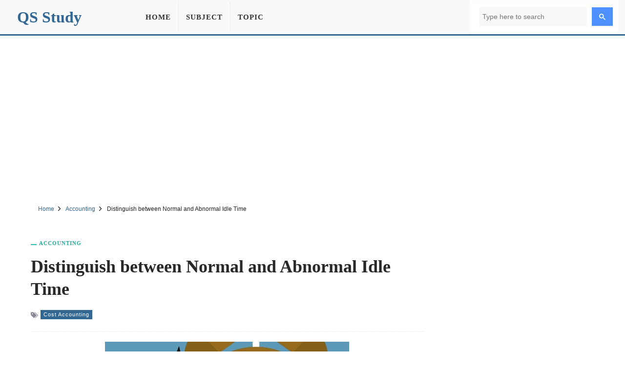

--- FILE ---
content_type: text/html; charset=UTF-8
request_url: https://qsstudy.com/distinguish-between-normal-and-abnormal-idle-time/
body_size: 6878
content:
<!DOCTYPE html><html lang="en"><head itemtype="https://schema.org/WebSite"><meta charset="UTF-8"><meta name="viewport" content="width=device-width, initial-scale=1"><link rel="shortcut icon" href="/favicon.ico" type="image/x-icon" /><meta name="theme-color" content="#326693"><meta property="fb:pages" content="1414343832179630" /><meta property="fb:app_id" content="160537754426833"><meta property="og:title" content="Distinguish between Normal and Abnormal Idle Time" /><meta property="og:url" content="https://qsstudy.com/distinguish-between-normal-and-abnormal-idle-time/" /><meta property="og:type" CONTENT="website" /><meta property="og:site_name" content="QS Study" /><meta property="og:image" content="https://qsstudy.com/wp-content/uploads/2019/01/Idle-Time-1.jpg" /><meta property="og:image:alt" content="Distinguish between Normal and Abnormal Idle Time"/><meta name="thumbnail" content="https://qsstudy.com/wp-content/uploads/2019/01/Idle-Time-1-200x100.jpg" /><meta name="twitter:card" content="summary_large_image" /><meta name="twitter:site" content="@qsstudy" /><meta name="google-site-verification" content="6eQVUxGIEaPD3ZN699N2ipSTnpNrPmGgbZ4qyteVR4o" /><link rel="dns-prefetch" href="//pagead2.googlesyndication.com"><link rel="dns-prefetch" href="//www.google-analytics.com"><link rel="dns-prefetch" href="//www.googletagmanager.com"><link rel="dns-prefetch" href="//ajax.googleapis.com"><link rel="preconnect" href="//pagead2.googlesyndication.com"><link rel="preconnect" href="//www.google-analytics.com"><link rel="preconnect" href="//www.googletagmanager.com"><link rel="preconnect" href="//ajax.googleapis.com"> <script data-ad-client="ca-pub-1394194334970510" async src="https://pagead2.googlesyndication.com/pagead/js/adsbygoogle.js"></script> <script async src="https://www.googletagmanager.com/gtag/js?id=G-B3FT1RR2SH"></script> <script>window.dataLayer = window.dataLayer || [];
  function gtag(){dataLayer.push(arguments);}
  gtag('js', new Date());
  gtag('config', 'G-B3FT1RR2SH');</script> <meta name='robots' content='index, follow, max-image-preview:large, max-snippet:-1, max-video-preview:-1' /><style>img:is([sizes="auto" i], [sizes^="auto," i]) { contain-intrinsic-size: 3000px 1500px }</style><title>Distinguish between Normal and Abnormal Idle Time - QS Study</title><meta name="description" content="Distinguish between Normal and Abnormal Idle Time Idle time indicates that time for which wages are paid to the workers but no production obtained during" /><link rel="canonical" href="https://qsstudy.com/distinguish-between-normal-and-abnormal-idle-time/" /><link rel='stylesheet' id='main-css' href='https://qsstudy.com/wp-content/themes/qsstudy-v2/style.min.css' type='text/css' media='all' /> <script type="text/javascript" src="//ajax.googleapis.com/ajax/libs/jquery/3.4.1/jquery.min.js" id="jquery-js"></script> </head><body itemscope itemtype="https://schema.org/WebPage"><div id="page"><header id="masthead" class="site-header"><div class="site-header-container clearfix"><div id="primary-bar" class="primary-bar"><div class="site-title" itemprop="headline"><a href="/" itemprop="url" rel="home"><span itemprop="headline">QS Study</span></a></div><nav class="primary-nav disno"><ul class="sf-menu"><li><a href="/">Home</a></li><li><a href="/subjects/" title="Subject">Subject</a></li><li><a href="/topics/" title="Topic">Topic</a></li></ul></nav><button name="Search" class="search-icon"><svg viewBox="0 0 18 18">
<path d="M19.129,18.164l-4.518-4.52c1.152-1.373,1.852-3.143,1.852-5.077c0-4.361-3.535-7.896-7.896-7.896
c-4.361,0-7.896,3.535-7.896,7.896s3.535,7.896,7.896,7.896c1.934,0,3.705-0.698,5.078-1.853l4.52,4.519
c0.266,0.268,0.699,0.268,0.965,0C19.396,18.863,19.396,18.431,19.129,18.164z M8.567,15.028c-3.568,0-6.461-2.893-6.461-6.461
s2.893-6.461,6.461-6.461c3.568,0,6.46,2.893,6.46,6.461S12.135,15.028,8.567,15.028z"></path>
</svg>
<span class="share-btn-text">Search</span>
</button><div class="navbar-toggle"><div class="bar1"></div><div class="bar2"></div><div class="bar3"></div></div><div class="search-form disno"> <script async src="https://cse.google.com/cse.js?cx=32ae70f20753d5603"></script> <div class="gcse-search"></div></div></div></div></header><div class="ad-unit" align="center"><ins class="adsbygoogle"
style="display:block"
data-ad-client="ca-pub-1394194334970510"
data-ad-slot="2595991528"
data-ad-format="auto"
data-full-width-responsive="true"
data-language="en"></ins> <script>(adsbygoogle = window.adsbygoogle || []).push({});</script> </div><div id="content" data-title="Distinguish between Normal and Abnormal Idle Time" class="site-content clearfix"><div id="breadcrumbs"><div class="breadcrumbs" itemscope itemtype="http://schema.org/BreadcrumbList"><span itemprop="itemListElement" itemscope itemtype="http://schema.org/ListItem"><a class="breadcrumbs__link" href="https://qsstudy.com/" itemprop="item"><span itemprop="name">Home</span></a><meta itemprop="position" content="1" /></span><span class="sep">
<svg viewBox="0 0 24 24"><path d="M11.611,10.049l-4.76-4.873c-0.303-0.31-0.297-0.804,0.012-1.105c0.309-0.304,0.803-0.293,1.105,0.012l5.306,5.433c0.304,0.31,0.296,0.805-0.012,1.105L7.83,15.928c-0.152,0.148-0.35,0.223-0.547,0.223c-0.203,0-0.406-0.08-0.559-0.236c-0.303-0.309-0.295-0.803,0.012-1.104L11.611,10.049z"></path></svg>
</span><span itemprop="itemListElement" itemscope itemtype="http://schema.org/ListItem"><a class="breadcrumbs__link" href="https://qsstudy.com/subject/accounting/" itemprop="item"><span itemprop="name">Accounting</span></a><meta itemprop="position" content="2" /></span><span class="sep">
<svg viewBox="0 0 24 24"><path d="M11.611,10.049l-4.76-4.873c-0.303-0.31-0.297-0.804,0.012-1.105c0.309-0.304,0.803-0.293,1.105,0.012l5.306,5.433c0.304,0.31,0.296,0.805-0.012,1.105L7.83,15.928c-0.152,0.148-0.35,0.223-0.547,0.223c-0.203,0-0.406-0.08-0.559-0.236c-0.303-0.309-0.295-0.803,0.012-1.104L11.611,10.049z"></path></svg>
</span><span class="breadcrumbs__current">Distinguish between Normal and Abnormal Idle Time</span></div></div><section id="primary" class="content-area"><main id="main" class="site-main single"><article><header class="entry-header"><div class="post-cat-info"><a href="https://qsstudy.com/subject/accounting/" title="Accounting">Accounting</a></div><h1 class="entry-title">Distinguish between Normal and Abnormal Idle Time</a></h1><div class="entry-meta-post">
<svg width="15" height="15" viewBox="0 0 512 512">
<path d="M19.517 52.014h156.029c10.726 0 25.706 6.211 33.296 13.792l193.449 193.449c7.584 7.584 7.584 20 0 27.587l-167.456 167.456c-7.584 7.584-20 7.584-27.587 0l-193.456-193.456c-7.584-7.584-13.792-22.57-13.792-33.292v-156.029c0-10.727 8.768-19.498 19.498-19.498zM117.028 208.042c21.548 0 39.001-17.469 39.001-39.001s-17.469-39.001-39.001-39.001-39.001 17.469-39.001 39.001 17.469 39.001 39.001 39.001z"></path>
<path d="M468.092 273.050l-221.033-221.033h32.508c10.726 0 25.706 6.211 33.296 13.792l193.449 193.449c7.584 7.584 7.584 20 0 27.587l-167.456 167.456c-7.584 7.584-20 7.584-27.587 0l-12.214-12.214 169.033-169.033z"></path>
</svg><a href="https://qsstudy.com/topic/cost-accounting/" title="Cost Accounting">Cost Accounting</a></div></header><div class="feature-image">
<img width="500" height="250" src="https://qsstudy.com/wp-content/uploads/2019/01/Idle-Time-1.jpg" class="attachment-post-thumbnails size-post-thumbnails wp-post-image" alt="Distinguish between Normal and Abnormal Idle Time" decoding="async" fetchpriority="high" srcset="https://qsstudy.com/wp-content/uploads/2019/01/Idle-Time-1.jpg 500w, https://qsstudy.com/wp-content/uploads/2019/01/Idle-Time-1-200x100.jpg 200w, https://qsstudy.com/wp-content/uploads/2019/01/Idle-Time-1-110x55.jpg 110w, https://qsstudy.com/wp-content/uploads/2019/01/Idle-Time-1-150x75.jpg 150w, https://qsstudy.com/wp-content/uploads/2019/01/Idle-Time-1-300x150.jpg 300w" sizes="(max-width: 500px) 100vw, 500px" /></div><div class="clearfix entry-content"><p><strong>Distinguish between Normal and Abnormal Idle Time</strong></p><p><a href="https://qsstudy.com/idle-time-and-its-causes">Idle time</a> indicates that time for which wages are paid to the workers but no production obtained during that time. It happens when employees or machines are not working but are being paid.</p><p>Accurate recording of the idle time n the department is of great importance form the point of view of cost finding and cost control. For controlling the costs, careful analysis and recording of idle time under significant heads are essential. In order to facilitate identification, the Major causes which account for idle time may be grouped under the following two heads:-</p><p><strong><em>(i) Normal causes:</em></strong> Some idle time is inherent, in every situation. The time lost between the factory gate and the plate of work, the interval between one job and another, the setup time for the machine, normal fatigue etc. result in normal idle time. It refers to the labor time paid for but not utilized on production. Examples are a loss of time between the factory gate to the department due to personal needs, tea breaks, machine adjustments etc.; idle time normally arising between the finishing of one job &amp; beginning of the next job.</p><p><strong><em>(ii) Abnormal causes:</em></strong> Idle time may also arise due to abnormal factors like lack of coordination, power failure, a breakdown of machines, non-availability of Raw Materials, strikes, lock-outs, poor supervision, fire, flood etc. and causes for abnormal idle time should be further analyzed into controllable and uncontrollable. Controllable idle time refers to that idle time which could have been put to Productive use had the management not been more alert and efficient. All such time which could have been avoided is controllable idle time. However, time lost due to abnormal causes, over which the management does not have any control. Thus idle time arising due to machinery breakdown, long time failure of power or load shedding, sudden strike or lockout is abnormal idle time. Example: breakdown of machines, floods etc. may be characterized as uncontrollable idle time.</p></div></article><div style="margin-top: 25px;text-align: center"><ins class="adsbygoogle"
style="display:block"
data-ad-client="ca-pub-1394194334970510"
data-ad-slot="7444939620"
data-ad-format="auto"
data-full-width-responsive="true"
data-language="en"></ins> <script>(adsbygoogle = window.adsbygoogle || []).push({});</script> </div><div class="clearfix"></div><div class="entry-share"><div class="sharing-button sharing-button--facebook" onclick="facebook()" title="Share on Facebook">
<svg viewBox="0 0 24 24"><path d="M18.77 7.46H14.5v-1.9c0-.9.6-1.1 1-1.1h3V.5h-4.33C10.24.5 9.5 3.44 9.5 5.32v2.15h-3v4h3v12h5v-12h3.85l.42-4z"></path></svg>
<span class="share-btn-text">Share on Facebook</span></div><div class="sharing-button sharing-button--twitter" onclick="twitter()" title="Tweet this !">
<svg viewBox="0 0 24 24"><path d="M23.44 4.83c-.8.37-1.5.38-2.22.02.93-.56.98-.96 1.32-2.02-.88.52-1.86.9-2.9 1.1-.82-.88-2-1.43-3.3-1.43-2.5 0-4.55 2.04-4.55 4.54 0 .36.03.7.1 1.04-3.77-.2-7.12-2-9.36-4.75-.4.67-.6 1.45-.6 2.3 0 1.56.8 2.95 2 3.77-.74-.03-1.44-.23-2.05-.57v.06c0 2.2 1.56 4.03 3.64 4.44-.67.2-1.37.2-2.06.08.58 1.8 2.26 3.12 4.25 3.16C5.78 18.1 3.37 18.74 1 18.46c2 1.3 4.4 2.04 6.97 2.04 8.35 0 12.92-6.92 12.92-12.93 0-.2 0-.4-.02-.6.9-.63 1.96-1.22 2.56-2.14z"></path></svg>
<span class="share-btn-text">Share on Twitter</span></div><div class="sharing-button sharing-button--linkedin" onclick="LinkedIn()" title="Share on LinkedIn">
<svg viewBox="0 0 24 24"><path d="M6.5 21.5h-5v-13h5v13zM4 6.5C2.5 6.5 1.5 5.3 1.5 4s1-2.4 2.5-2.4c1.6 0 2.5 1 2.6 2.5 0 1.4-1 2.5-2.6 2.5zm11.5 6c-1 0-2 1-2 2v7h-5v-13h5V10s1.6-1.5 4-1.5c3 0 5 2.2 5 6.3v6.7h-5v-7c0-1-1-2-2-2z"></path></svg>
<span class="share-btn-text">Share on LinkedIn</span></div><div class="sharing-button sharing-button--email" onclick="mail()" title="Share on Email">
<svg viewBox="0 0 24 24"><path d="M22 4H2C.9 4 0 4.9 0 6v12c0 1.1.9 2 2 2h20c1.1 0 2-.9 2-2V6c0-1.1-.9-2-2-2zM7.25 14.43l-3.5 2c-.08.05-.17.07-.25.07-.17 0-.34-.1-.43-.25-.14-.24-.06-.55.18-.68l3.5-2c.24-.14.55-.06.68.18.14.24.06.55-.18.68zm4.75.07c-.1 0-.2-.03-.27-.08l-8.5-5.5c-.23-.15-.3-.46-.15-.7.15-.22.46-.3.7-.14L12 13.4l8.23-5.32c.23-.15.54-.08.7.15.14.23.07.54-.16.7l-8.5 5.5c-.08.04-.17.07-.27.07zm8.93 1.75c-.1.16-.26.25-.43.25-.08 0-.17-.02-.25-.07l-3.5-2c-.24-.13-.32-.44-.18-.68s.44-.32.68-.18l3.5 2c.24.13.32.44.18.68z"></path></svg>
<span class="share-btn-text">Share on Email</span></div></div><div class="related-posts clearfix"><div class="related-posts-title">You Might Also Like</div><div class="related-item grid">            <a href="https://qsstudy.com/difference-between-a-standard-and-a-budget/">
<img width="200" height="100" src="https://qsstudy.com/wp-content/uploads/2019/01/Standard-and-Budget-200x100.jpg" class=" wp-post-image" alt="Difference between a Standard and a Budget" decoding="async" srcset="https://qsstudy.com/wp-content/uploads/2019/01/Standard-and-Budget-200x100.jpg 200w, https://qsstudy.com/wp-content/uploads/2019/01/Standard-and-Budget-110x55.jpg 110w, https://qsstudy.com/wp-content/uploads/2019/01/Standard-and-Budget-150x75.jpg 150w, https://qsstudy.com/wp-content/uploads/2019/01/Standard-and-Budget-300x150.jpg 300w, https://qsstudy.com/wp-content/uploads/2019/01/Standard-and-Budget.jpg 500w" sizes="(max-width: 200px) 100vw, 200px" /><h2>Difference between a Standard and a Budget</h2>            </a>
<a href="https://qsstudy.com/overhead/">
<img width="200" height="100" src="https://qsstudy.com/wp-content/uploads/2019/01/Overhead-200x100.jpg" class=" wp-post-image" alt="Overhead" decoding="async" srcset="https://qsstudy.com/wp-content/uploads/2019/01/Overhead-200x100.jpg 200w, https://qsstudy.com/wp-content/uploads/2019/01/Overhead-110x55.jpg 110w, https://qsstudy.com/wp-content/uploads/2019/01/Overhead-150x75.jpg 150w, https://qsstudy.com/wp-content/uploads/2019/01/Overhead-300x150.jpg 300w, https://qsstudy.com/wp-content/uploads/2019/01/Overhead.jpg 500w" sizes="(max-width: 200px) 100vw, 200px" /><h2>Overhead</h2>            </a>
<a href="https://qsstudy.com/abc-analysis/">
<img width="200" height="100" src="https://qsstudy.com/wp-content/uploads/2019/01/ABC-Analysis-200x100.jpg" class=" wp-post-image" alt="ABC Analysis" decoding="async" loading="lazy" srcset="https://qsstudy.com/wp-content/uploads/2019/01/ABC-Analysis-200x100.jpg 200w, https://qsstudy.com/wp-content/uploads/2019/01/ABC-Analysis-110x55.jpg 110w, https://qsstudy.com/wp-content/uploads/2019/01/ABC-Analysis-150x75.jpg 150w, https://qsstudy.com/wp-content/uploads/2019/01/ABC-Analysis-300x150.jpg 300w, https://qsstudy.com/wp-content/uploads/2019/01/ABC-Analysis.jpg 500w" sizes="auto, (max-width: 200px) 100vw, 200px" /><h2>ABC Analysis</h2>            </a>
<a href="https://qsstudy.com/elements-of-cost-of-manufacturing-product/">
<img width="200" height="100" src="https://qsstudy.com/wp-content/uploads/2019/01/Cost-of-manufacturing-Product-200x100.jpg" class=" wp-post-image" alt="Elements of Cost of manufacturing Product" decoding="async" loading="lazy" srcset="https://qsstudy.com/wp-content/uploads/2019/01/Cost-of-manufacturing-Product-200x100.jpg 200w, https://qsstudy.com/wp-content/uploads/2019/01/Cost-of-manufacturing-Product-110x55.jpg 110w, https://qsstudy.com/wp-content/uploads/2019/01/Cost-of-manufacturing-Product-150x75.jpg 150w, https://qsstudy.com/wp-content/uploads/2019/01/Cost-of-manufacturing-Product-300x150.jpg 300w, https://qsstudy.com/wp-content/uploads/2019/01/Cost-of-manufacturing-Product.jpg 500w" sizes="auto, (max-width: 200px) 100vw, 200px" /><h2>Elements of Cost of manufacturing Product</h2>            </a></div></div></main></section><div class="sidebar"><aside class="widget"><div align="center"><ins class="adsbygoogle"
style="display:block"
data-ad-client="ca-pub-1394194334970510"
data-ad-slot="1295502898"
data-ad-format="vertical"
data-full-width-responsive="true"></ins> <script>(adsbygoogle = window.adsbygoogle || []).push({});</script> </div></aside><aside class="widget"><h3 class="widget-title">Similar Posts</h3><ul><li>
<a href="https://qsstudy.com/pre-determined-overhead-rate/" title="Pre-determined Overhead Rate">
Pre-determined Overhead Rate                    </a></li><li>
<a href="https://qsstudy.com/distinguish-between-job-costing-and-batch-costing/" title="Distinguish between Job Costing and Batch Costing">
Distinguish between Job Costing and Batch Costing                    </a></li><li>
<a href="https://qsstudy.com/basic-features-of-operating-costing/" title="Basic Features of Operating Costing">
Basic Features of Operating Costing                    </a></li><li>
<a href="https://qsstudy.com/elements-of-cost-of-manufacturing-product/" title="Elements of Cost of manufacturing Product">
Elements of Cost of manufacturing Product                    </a></li><li>
<a href="https://qsstudy.com/just-in-time-purchasing/" title="Just-in-time Purchasing">
Just-in-time Purchasing                    </a></li><li>
<a href="https://qsstudy.com/do-you-think-that-cost-of-goods-sold-is-an-expense/" title="Do you think that cost of goods sold is an expense?">
Do you think that cost of goods sold is an expense?                    </a></li></ul></aside><aside class="widget"><h3 class="widget-title">Similar Accounting Posts</h3><ul><li>
<a href="https://qsstudy.com/format-trading-account/" title="Format of Trading Account">
Format of Trading Account                </a></li><li>
<a href="https://qsstudy.com/limitations-of-cost-accounting/" title="Limitations of Cost Accounting">
Limitations of Cost Accounting                </a></li><li>
<a href="https://qsstudy.com/fixed-overhead-costs-shifted-one-period-another-absorption-costing/" title="How are fixed overhead costs shifted from one period to another under absorption costing?">
How are fixed overhead costs shifted from one period to another under absorption costing?                </a></li><li>
<a href="https://qsstudy.com/depreciation-calculation/" title="Depreciation Calculation">
Depreciation Calculation                </a></li><li>
<a href="https://qsstudy.com/conversion-method-single-entry-double-entry-system/" title="Conversion Method of Single Entry into Double Entry System">
Conversion Method of Single Entry into Double Entry System                </a></li><li>
<a href="https://qsstudy.com/what-is-degree-of-operating-leverage/" title="What is Degree of Operating Leverage">
What is Degree of Operating Leverage                </a></li></ul></aside></div><div class="one_half"><h3 class="widget-title">More Posts</h3><div class="clearfix"></div><ul class="article_list"><li>
<a href="https://qsstudy.com/mendels-law-of-genetics/">
<img src="https://qsstudy.com/pic/QS-110x55.webp" class="wp-post-image" alt="Mendel&#8217;s Law of Genetics" /><h3>Mendel&#8217;s Law of Genetics</h3><div class="clearfix"></div>
</a></li><li>
<a href="https://qsstudy.com/blanket-insurance-policy/">
<img width="110" height="55" src="https://qsstudy.com/wp-content/uploads/2018/12/Blanket-Policy-110x55.jpg" class=" wp-post-image" alt="Blanket Insurance Policy" decoding="async" loading="lazy" srcset="https://qsstudy.com/wp-content/uploads/2018/12/Blanket-Policy-110x55.jpg 110w, https://qsstudy.com/wp-content/uploads/2018/12/Blanket-Policy-200x100.jpg 200w, https://qsstudy.com/wp-content/uploads/2018/12/Blanket-Policy-150x75.jpg 150w, https://qsstudy.com/wp-content/uploads/2018/12/Blanket-Policy-300x150.jpg 300w, https://qsstudy.com/wp-content/uploads/2018/12/Blanket-Policy.jpg 500w" sizes="auto, (max-width: 110px) 100vw, 110px" /><h3>Blanket Insurance Policy</h3><div class="clearfix"></div>
</a></li><li>
<a href="https://qsstudy.com/application-for-providing-sound-system-for-large-classrooms/">
<img width="110" height="55" src="https://qsstudy.com/wp-content/uploads/2019/07/Sound-System-for-large-classrooms-110x55.jpg" class=" wp-post-image" alt="Application for providing Sound System for large classrooms" decoding="async" loading="lazy" srcset="https://qsstudy.com/wp-content/uploads/2019/07/Sound-System-for-large-classrooms-110x55.jpg 110w, https://qsstudy.com/wp-content/uploads/2019/07/Sound-System-for-large-classrooms-200x100.jpg 200w, https://qsstudy.com/wp-content/uploads/2019/07/Sound-System-for-large-classrooms.jpg 500w" sizes="auto, (max-width: 110px) 100vw, 110px" /><h3>Application for providing Sound System for large classrooms</h3><div class="clearfix"></div>
</a></li><li>
<a href="https://qsstudy.com/researcher-introduced-a-new-photonic-processor-that-revolutionize-artificial-intelligence/">
<img width="110" height="55" src="https://qsstudy.com/wp-content/uploads/2021/01/Researcher-introduced-a-new-photonic-processor-that-revolutionize-Artificial-Intelligence-110x55.jpg" class=" wp-post-image" alt="Researcher introduced a new photonic processor that revolutionize Artificial Intelligence" decoding="async" loading="lazy" srcset="https://qsstudy.com/wp-content/uploads/2021/01/Researcher-introduced-a-new-photonic-processor-that-revolutionize-Artificial-Intelligence-110x55.jpg 110w, https://qsstudy.com/wp-content/uploads/2021/01/Researcher-introduced-a-new-photonic-processor-that-revolutionize-Artificial-Intelligence-200x100.jpg 200w" sizes="auto, (max-width: 110px) 100vw, 110px" /><h3>Researcher introduced a new photonic processor that revolutionize Artificial Intelligence</h3><div class="clearfix"></div>
</a></li><li>
<a href="https://qsstudy.com/special-soil-bacteria-help-the-plants-to-grow-better/">
<img width="110" height="55" src="https://qsstudy.com/wp-content/uploads/2021/04/Special-soil-bacteria-help-the-plants-to-grow-better-110x55.jpg" class=" wp-post-image" alt="Special soil bacteria help the plants to grow better" decoding="async" loading="lazy" srcset="https://qsstudy.com/wp-content/uploads/2021/04/Special-soil-bacteria-help-the-plants-to-grow-better-110x55.jpg 110w, https://qsstudy.com/wp-content/uploads/2021/04/Special-soil-bacteria-help-the-plants-to-grow-better-200x100.jpg 200w" sizes="auto, (max-width: 110px) 100vw, 110px" /><h3>Special soil bacteria help the plants to grow better</h3><div class="clearfix"></div>
</a></li><li>
<a href="https://qsstudy.com/cover-letter-for-av-technician/">
<img width="110" height="55" src="https://qsstudy.com/wp-content/uploads/2020/07/Cover-Letter-for-AV-Technician-110x55.jpg" class=" wp-post-image" alt="Cover Letter for AV Technician" decoding="async" loading="lazy" srcset="https://qsstudy.com/wp-content/uploads/2020/07/Cover-Letter-for-AV-Technician-110x55.jpg 110w, https://qsstudy.com/wp-content/uploads/2020/07/Cover-Letter-for-AV-Technician-200x100.jpg 200w, https://qsstudy.com/wp-content/uploads/2020/07/Cover-Letter-for-AV-Technician.jpg 500w" sizes="auto, (max-width: 110px) 100vw, 110px" /><h3>Cover Letter for AV Technician</h3><div class="clearfix"></div>
</a></li></ul></div><div class="one_half_last"><h3 class="widget-title">Latest Post</h3><div class="clearfix"></div><ul class="article_list"><li>
<a href="https://qsstudy.com/top-qs-world-university-rankings-2024/">
<img width="110" height="55" src="https://qsstudy.com/wp-content/uploads/2024/06/QS-World-University-Rankings-2024-110x55.jpg" class=" wp-post-image" alt="Top QS World University Rankings 2024" decoding="async" loading="lazy" srcset="https://qsstudy.com/wp-content/uploads/2024/06/QS-World-University-Rankings-2024-110x55.jpg 110w, https://qsstudy.com/wp-content/uploads/2024/06/QS-World-University-Rankings-2024-200x100.jpg 200w" sizes="auto, (max-width: 110px) 100vw, 110px" /><h3>Top QS World University Rankings 2024</h3><div class="clearfix"></div>
</a></li><li>
<a href="https://qsstudy.com/nano-oscillator-achieves-record-quality-factor/">
<img width="110" height="55" src="https://qsstudy.com/wp-content/uploads/2024/04/Nano-oscillator-achieves-record-quality-factor-110x55.jpg" class=" wp-post-image" alt="Nano-oscillator Achieves Record Quality Factor" decoding="async" loading="lazy" srcset="https://qsstudy.com/wp-content/uploads/2024/04/Nano-oscillator-achieves-record-quality-factor-110x55.jpg 110w, https://qsstudy.com/wp-content/uploads/2024/04/Nano-oscillator-achieves-record-quality-factor-200x100.jpg 200w" sizes="auto, (max-width: 110px) 100vw, 110px" /><h3>Nano-oscillator Achieves Record Quality Factor</h3><div class="clearfix"></div>
</a></li><li>
<a href="https://qsstudy.com/not-only-do-opposites-attract-a-new-study-demonstrates-that-like-charged-particles-can-come-together/">
<img width="110" height="55" src="https://qsstudy.com/wp-content/uploads/2024/04/Not-Only-Do-Opposites-Attract-110x55.jpg" class=" wp-post-image" alt="Not Only Do Opposites Attract: A New Study Demonstrates That Like-Charged Particles Can Come Together" decoding="async" loading="lazy" srcset="https://qsstudy.com/wp-content/uploads/2024/04/Not-Only-Do-Opposites-Attract-110x55.jpg 110w, https://qsstudy.com/wp-content/uploads/2024/04/Not-Only-Do-Opposites-Attract-200x100.jpg 200w" sizes="auto, (max-width: 110px) 100vw, 110px" /><h3>Not Only Do Opposites Attract: A New Study Demonstrates That Like-Charged Particles Can Come Together</h3><div class="clearfix"></div>
</a></li><li>
<a href="https://qsstudy.com/a-breakthrough-in-single-photon-integration-shows-promise-for-quantum-computing-and-cryptography/">
<img width="110" height="55" src="https://qsstudy.com/wp-content/uploads/2024/04/breakthrough-110x55.jpg" class=" wp-post-image" alt="A Breakthrough in Single-photon Integration Shows Promise for Quantum Computing and Cryptography" decoding="async" loading="lazy" srcset="https://qsstudy.com/wp-content/uploads/2024/04/breakthrough-110x55.jpg 110w, https://qsstudy.com/wp-content/uploads/2024/04/breakthrough-200x100.jpg 200w" sizes="auto, (max-width: 110px) 100vw, 110px" /><h3>A Breakthrough in Single-photon Integration Shows Promise for Quantum Computing and Cryptography</h3><div class="clearfix"></div>
</a></li><li>
<a href="https://qsstudy.com/could-the-sun-be-conscious-enter-the-unorthodox-world-of-panpsychism/">
<img width="110" height="55" src="https://qsstudy.com/wp-content/uploads/2024/03/Could-the-Sun-be-conscious-110x55.jpg" class=" wp-post-image" alt="Could the Sun be Conscious? Enter the Unorthodox World of Panpsychism" decoding="async" loading="lazy" srcset="https://qsstudy.com/wp-content/uploads/2024/03/Could-the-Sun-be-conscious-110x55.jpg 110w, https://qsstudy.com/wp-content/uploads/2024/03/Could-the-Sun-be-conscious-200x100.jpg 200w" sizes="auto, (max-width: 110px) 100vw, 110px" /><h3>Could the Sun be Conscious? Enter the Unorthodox World of Panpsychism</h3><div class="clearfix"></div>
</a></li><li>
<a href="https://qsstudy.com/the-brains-of-conspiracy-theorists-are-different-heres-how/">
<img src="https://qsstudy.com/pic/QS-110x55.webp" class="wp-post-image" alt="The Brains of Conspiracy Theorists Are Different: Here&#8217;s How" /><h3>The Brains of Conspiracy Theorists Are Different: Here&#8217;s How</h3><div class="clearfix"></div>
</a></li></ul></div><a id="backTop" title="Back to top" href="#">&#10148;</a></div><footer id="footer" class="footer-container clearfix"><div class="site-bottom"><div class="footer-navigation"><div class="footer-wrapper"><div class="footer-item"><ul><li><a title="About Us" href="/about-us/">About Us</a></li><li><a title="Contact Us" href="/contact-us/">Contact Us</a></li></ul><ul><li><a title="Disclaimer" href="/disclaimer/">Disclaimer</a></li><li><a title="Privacy Policy" href="/privacy-policy/">Privacy Policy</a></li></ul></div><div class="footer-share">
<a href="https://facebook.com/QSStudy" target="_blank" class="sharing-button sharing-button--facebook">
<svg viewBox="0 0 24 24"><path d="M18.77 7.46H14.5v-1.9c0-.9.6-1.1 1-1.1h3V.5h-4.33C10.24.5 9.5 3.44 9.5 5.32v2.15h-3v4h3v12h5v-12h3.85l.42-4z"></path></svg>
<span class="share-btn-text">Facebook</span>
</a><a href="https://twitter.com/qsstudy" target="_blank" class="sharing-button sharing-button--twitter">
<svg viewBox="0 0 24 24"><path d="M23.44 4.83c-.8.37-1.5.38-2.22.02.93-.56.98-.96 1.32-2.02-.88.52-1.86.9-2.9 1.1-.82-.88-2-1.43-3.3-1.43-2.5 0-4.55 2.04-4.55 4.54 0 .36.03.7.1 1.04-3.77-.2-7.12-2-9.36-4.75-.4.67-.6 1.45-.6 2.3 0 1.56.8 2.95 2 3.77-.74-.03-1.44-.23-2.05-.57v.06c0 2.2 1.56 4.03 3.64 4.44-.67.2-1.37.2-2.06.08.58 1.8 2.26 3.12 4.25 3.16C5.78 18.1 3.37 18.74 1 18.46c2 1.3 4.4 2.04 6.97 2.04 8.35 0 12.92-6.92 12.92-12.93 0-.2 0-.4-.02-.6.9-.63 1.96-1.22 2.56-2.14z"></path></svg>
<span class="share-btn-text">Twitter</span></a></div></div><div class="footer-copyright"><p>© copyright 2025 QS Study</p></div></div></div></footer></div> <script type="speculationrules">{"prefetch":[{"source":"document","where":{"and":[{"href_matches":"\/*"},{"not":{"href_matches":["\/wp-*.php","\/wp-admin\/*","\/wp-content\/uploads\/*","\/wp-content\/*","\/wp-content\/plugins\/*","\/wp-content\/themes\/qsstudy-v2\/*","\/*\\?(.+)"]}},{"not":{"selector_matches":"a[rel~=\"nofollow\"]"}},{"not":{"selector_matches":".no-prefetch, .no-prefetch a"}}]},"eagerness":"conservative"}]}</script> <script type="text/javascript" src="https://qsstudy.com/wp-content/themes/qsstudy-v2/main.js" id="main-scripts-js"></script> <script type="text/javascript" src="https://qsstudy.com/wp-content/themes/qsstudy-v2/js.js" id="single-scripts-js"></script> </body></html>
<!-- Page optimized by LiteSpeed Cache @2026-01-18 16:37:14 -->

<!-- Page cached by LiteSpeed Cache 7.1 on 2026-01-18 16:37:14 -->

--- FILE ---
content_type: text/html; charset=utf-8
request_url: https://www.google.com/recaptcha/api2/aframe
body_size: 114
content:
<!DOCTYPE HTML><html><head><meta http-equiv="content-type" content="text/html; charset=UTF-8"></head><body><script nonce="jfs4OL_kkaZVlEpEK7rOOg">/** Anti-fraud and anti-abuse applications only. See google.com/recaptcha */ try{var clients={'sodar':'https://pagead2.googlesyndication.com/pagead/sodar?'};window.addEventListener("message",function(a){try{if(a.source===window.parent){var b=JSON.parse(a.data);var c=clients[b['id']];if(c){var d=document.createElement('img');d.src=c+b['params']+'&rc='+(localStorage.getItem("rc::a")?sessionStorage.getItem("rc::b"):"");window.document.body.appendChild(d);sessionStorage.setItem("rc::e",parseInt(sessionStorage.getItem("rc::e")||0)+1);localStorage.setItem("rc::h",'1768732636544');}}}catch(b){}});window.parent.postMessage("_grecaptcha_ready", "*");}catch(b){}</script></body></html>